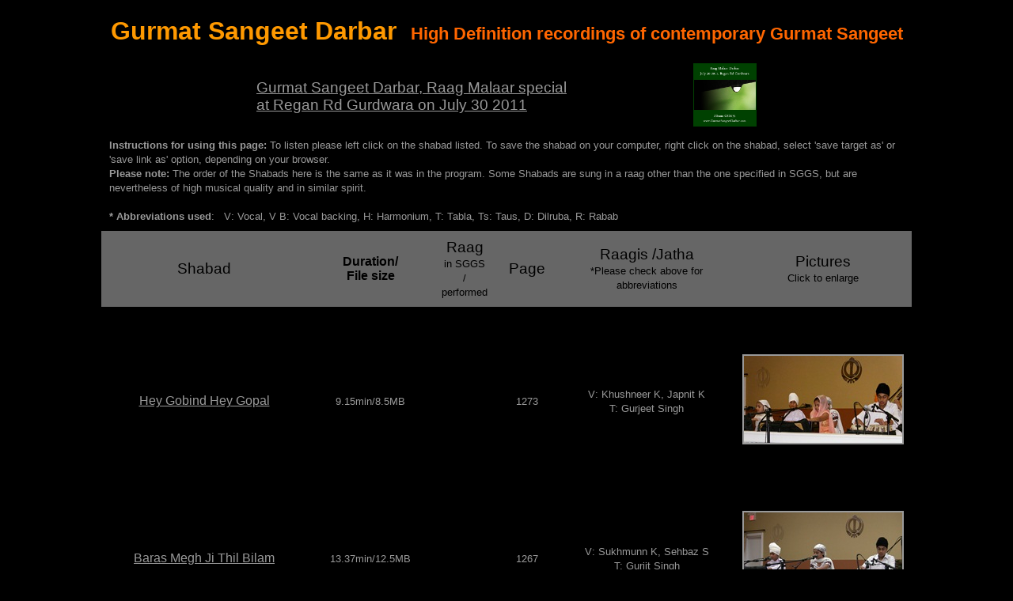

--- FILE ---
content_type: text/html
request_url: http://www.gurmatsangeetdarbar.com/Event/20110730-GSD035.html
body_size: 3115
content:
<!DOCTYPE html PUBLIC "-//W3C//DTD HTML 4.01//EN" "http://www.w3.org/TR/html4/strict.dtd">
<html><head>



  
  <meta http-equiv="content-type" content="text/html; charset=ISO-8859-1"><title>Gurmat Sangeet Darbar :: July 30 2011, Regan Rd Gurdwara</title>
  

  
  
  <meta content="Ajit Singh" name="author">

  
  <meta content="Gurmat Sangeet Darbar" name="description">

  
  <meta content="Gurmat Sangeet, Gurmat Sangeet Darbar, Raag Kirtan, Raag Keertan, Raag Darbar,Kirtan MP3 files, Keertan MP3 files, Live Kirtan recordings, Regan Rd Gurdwara" name="keywords"></head><body style="color: rgb(153, 153, 153); background-color: black;" alink="white" link="#999999" vlink="#990099">
<h1 style="color: rgb(255, 153, 0);" align="center"><font face="Helvetica, Arial, sans-serif">Gurmat
Sangeet Darbar</font><small><small><font face="Helvetica, Arial, sans-serif"><span style="color: rgb(255, 102, 0); font-weight: bold;">&nbsp;&nbsp; High
Definition recordings of contemporary Gurmat Sangeet</span></font></small></small></h1>

<table style="text-align: left; width: 50%; margin-left: auto; margin-right: auto;" cellpadding="0" cellspacing="0">

  <tbody>
    <tr>
      <td style="text-align: left;"><font face="Helvetica, Arial, sans-serif"><u><big>Gurmat
Sangeet Darbar, Raag Malaar special<br>
at Regan Rd Gurdwara on July 30 2011<br>
      </big></u></font></td>
      <td style="vertical-align: top; height: 80px; width: 80px;"><img style="border: 0px solid ; width: 80px; height: 80px;" alt="GSD035 Album" src="http://www.gurmatsangeetdarbar.com/images/GSD035/GSD035.jpg"><br>
      </td>
    </tr>
  </tbody>
</table>

<table style="width: 1024px; text-align: left; margin-left: auto; margin-right: auto;" border="0" cellpadding="10" cellspacing="0">

  <tbody>
    <tr>
      <td colspan="6"> <font face="Helvetica, Arial, sans-serif"><b><small>Instructions
for using this page:</small></b><small> To
listen please left click on the shabad listed. To save the shabad on
your computer, right click on the shabad, select
'save target as' or 'save link as' option, depending on your
browser.<b> </b><b><br>
Please
note:</b>
The order of the Shabads here is the same as it was in the program.
Some Shabads are sung in a raag other than the one specified in SGGS,
but are nevertheless of high musical quality and in similar spirit.<br>
      <br>
      <b>*
Abbreviations used</b>:&nbsp;&nbsp; V: Vocal,
V B: Vocal backing, H: Harmonium, T: Tabla, Ts: Taus, D: Dilruba,
R: Rabab<br>
      </small></font></td>
    </tr>
    <tr>
      <td style="text-align: center; background-color: rgb(102, 102, 102); width: 500px;"><font face="Helvetica, Arial, sans-serif"><font color="black"><big>Shabad</big>
      </font></font></td>
      <td style="text-align: center; font-weight: bold; background-color: rgb(102, 102, 102); width: 200px;"><font face="Helvetica, Arial, sans-serif"><small><font color="black"><big>Duration/<br>
File size</big></font></small></font></td>
      <td align="center" bgcolor="#666666"><font face="Helvetica, Arial, sans-serif"><big><font color="black">Raag</font></big><font color="black"><br>
      <small>in SGGS / performed</small></font></font></td>
      <td align="center" bgcolor="#666666" valign="middle"><font face="Helvetica, Arial, sans-serif"><big><font color="black">Page</font></big></font></td>
      <td style="text-align: center; background-color: rgb(102, 102, 102); width: 400px;"><font face="Helvetica, Arial, sans-serif"><font color="black"><big>Raagis
/Jatha</big><br>
      <small>*Please check above for abbreviations</small></font></font></td>
      <td align="center" bgcolor="#666666" width="200"><font face="Helvetica, Arial, sans-serif"><big><font color="black">Pictures</font></big><font color="black"><br>
      <small>Click to enlarge</small></font></font></td>
    </tr>
    <tr>
      <td colspan="6" rowspan="1" style="vertical-align: top; height: 30px;"> <br>
      </td>
    </tr>
    <tr>
      <td align="center" valign="middle" width="200"><font face="Helvetica, Arial, sans-serif"><a href="/Program/GSD035/01-Hey%20Gobind%20Hey%20Gopal-1273.mp3">Hey Gobind Hey Gopal</a><br>
      </font></td>
      <td align="center"><font face="Helvetica, Arial, sans-serif" size="-1">9.15min/8.5MB<br>
      </font></td>
      <td align="center"><small><font face="Helvetica, Arial, sans-serif"><br>
      </font></small></td>
      <td align="center" valign="middle"><font face="Helvetica, Arial, sans-serif" size="-1">1273<br>
      </font></td>
      <td align="center" valign="middle" width="200"><font size="-1"><font face="Helvetica, Arial, sans-serif">V: Khushneer K, Japnit K<br>
T: Gurjeet Singh<br>
      </font></font></td>
      <td align="center" valign="middle" width="200"><font face="Helvetica, Arial, sans-serif" size="-1"><a href="http://www.gurmatsangeetdarbar.com/images/GSD035/GSD035-01c.jpg" target="_blank"> <img title="Click to enlarge" alt="Image" src="/images/GSD035/GSD035-01t.jpg" border="2"></a></font></td>
    </tr>
    <tr>
      <td colspan="6" rowspan="1" style="vertical-align: top; height: 40px;"> <br>
      </td>
    </tr>
    <tr>
      <td align="center" valign="middle" width="200"><font face="Helvetica, Arial, sans-serif"><a href="/Program/GSD035/02-Baras%20Megh%20Ji%20Thil%20Bilam-1267.mp3">Baras Megh Ji Thil Bilam</a><br>
      </font></td>
      <td align="center"><font face="Helvetica, Arial, sans-serif" size="-1">13.37min/12.5MB<br>
      </font></td>
      <td align="center"><small><font face="Helvetica, Arial, sans-serif"> <br>
      </font></small></td>
      <td align="center" valign="middle"><font face="Helvetica, Arial, sans-serif" size="-1">1267<br>
      </font></td>
      <td align="center" valign="middle" width="200"><font size="-1"><font face="Helvetica, Arial, sans-serif">V: Sukhmunn K, Sehbaz S<br>
T: Gurjit Singh<br>
      </font></font></td>
      <td align="center" valign="middle" width="200"><font face="Helvetica, Arial, sans-serif" size="-1"><a href="http://www.gurmatsangeetdarbar.com/images/GSD035/GSD035-02c.jpg" target="_blank"> <img title="Click to enlarge" alt="Image" src="/images/GSD035/GSD035-02t.jpg" border="2"></a></font></td>
    </tr>
    <tr>
      <td colspan="6" rowspan="1" style="vertical-align: top; height: 40px;"> <br>
      </td>
    </tr>
    <tr>
      <td align="center" valign="middle" width="200"><font face="Helvetica, Arial, sans-serif"><a href="/Program/GSD035/03-Satgur%20Aayo%20Saran%20Tuhari-713.mp3">Satgur Aayo Saran Tuhari</a><br>
</font></td>
      <td align="center"><font face="Helvetica, Arial, sans-serif" size="-1">4.25min/4.1MB<br>
      </font></td>
      <td align="center"><small><font face="Helvetica, Arial, sans-serif"><br>
      </font></small></td>
      <td align="center" valign="middle"><small><font face="Helvetica, Arial, sans-serif">713<br>
      </font></small></td>
      <td align="center" valign="middle" width="200"><font size="-1"><font face="Helvetica, Arial, sans-serif">V: Dilpreet Kaur, Sarnagath Kaur<br>
T: Charanjit Singh<br>
      </font></font></td>
      <td align="center" valign="middle" width="200"><font face="Helvetica, Arial, sans-serif" size="-1"><a href="http://www.gurmatsangeetdarbar.com/images/GSD035/GSD035-03c.jpg" target="_blank"> <img title="Click to enlarge" alt="Image" src="/images/GSD035/GSD035-03t.jpg" border="2"></a></font></td>
    </tr>
    <tr>
      <td colspan="6" rowspan="1" style="vertical-align: top; height: 40px;"> <br>
      </td>
    </tr>
    <tr>
      <td align="center" valign="middle" width="200"><font face="Helvetica, Arial, sans-serif"><a href="/Program/GSD035/04-Sajan%20Des%20Videsiarre-1111.mp3">Sajan Des Videsiarre</a><br>
      </font></td>
      <td align="center"><font face="Helvetica, Arial, sans-serif" size="-1">6.13min/5.7MB<br>
      </font></td>
      <td align="center"><small><font face="Helvetica, Arial, sans-serif"><br>
      </font></small></td>
      <td align="center" valign="middle"><small><font face="Helvetica, Arial, sans-serif">1111<br>
      </font></small></td>
      <td align="center" valign="middle" width="200"><font size="-1"><font face="Helvetica, Arial, sans-serif">V: Ravnoor Kaur, Amitoj Kaur<br>
T: ? Singh<br>
      </font></font></td>
      <td align="center" valign="middle" width="200"><font face="Helvetica, Arial, sans-serif" size="-1"><a href="http://www.gurmatsangeetdarbar.com/images/GSD035/GSD035-04c.jpg" target="_blank"> <img title="Click to enlarge" alt="Image" src="/images/GSD035/GSD035-04t.jpg" border="2"></a></font></td>
    </tr>
    <tr>
      <td colspan="6" rowspan="1" style="vertical-align: top; height: 40px;"> <br>
      </td>
    </tr>
    <tr>
      <td align="center" valign="middle" width="200"><font face="Helvetica, Arial, sans-serif"><a href="/Program/GSD035/05-Tu%20Na%20Bisaar%20Raameeaa-1292.mp3">Tu Na Bisaar Raameeaa</a><br>
      </font></td>
      <td align="center"><font face="Helvetica, Arial, sans-serif" size="-1">11min/10.1MB<br>
      </font></td>
      <td align="center"><small><font face="Helvetica, Arial, sans-serif"><br>
      </font></small></td>
      <td align="center" valign="middle"><small><font face="Helvetica, Arial, sans-serif">1292<br>
      </font></small></td>
      <td align="center" valign="middle" width="200"><font size="-1"><font face="Helvetica, Arial, sans-serif">V: Simrat Kaur<br>
V.B: Mandeep Kaur<br>
T: Sukhmeet Singh<br>
      </font></font></td>
      <td align="center" valign="middle" width="200"><font face="Helvetica, Arial, sans-serif" size="-1"><a href="http://www.gurmatsangeetdarbar.com/images/GSD035/GSD035-05c.jpg" target="_blank"> <img title="Click to enlarge" alt="Image" src="/images/GSD035/GSD035-05t.jpg" border="2"></a></font></td>
    </tr>
    <tr>
      <td colspan="6" rowspan="1" style="vertical-align: top; height: 40px;"> <br>
      </td>
    </tr>




<tr>
<td align="center" valign="middle" width="200"><font face="Helvetica, Arial, sans-serif">Oonav Oonav-Baras Ghana Mera<br>
<br>
Maango Raam Te Ek Daan<br>
      <br>
</font><font face="Helvetica, Arial, sans-serif"><small>(these shabads will become available at a later date)</small></font><br>
</td>
<td align="center"><font face="Helvetica, Arial, sans-serif" size="-1">15.39min/14.3MB<br>
<br>
12.46min/11.7MB </font></td>
<td align="center"><small><font face="Helvetica, Arial, sans-serif"><br>
</font></small></td>
<td align="center" valign="middle"><small><font face="Helvetica, Arial, sans-serif">1280/1254<br>
<br>
682</font></small></td>
<td align="center" valign="middle" width="200"><font size="-1"><font face="Helvetica, Arial, sans-serif">&nbsp;V: Guneet Kaur<br>V.B: Simrat K, Mandeep K<br>
T: Gurmeet Singh<br>
</font></font></td>
<td align="center" valign="middle" width="200"><font face="Helvetica, Arial, sans-serif" size="-1"><a href="http://www.gurmatsangeetdarbar.com/images/GSD035/GSD035-06c.jpg" target="_blank"> <img title="Click to enlarge" alt="Image" src="/images/GSD035/GSD035-06t.jpg" border="2"></a></font></td>
</tr>





    
    
    <tr>
      <td colspan="6" rowspan="1" style="vertical-align: top; height: 40px;"> <br>
      </td>
    </tr>
    <tr>
      <td align="center" valign="middle" width="200"><font face="Helvetica, Arial, sans-serif"><a href="/Program/GSD035/08-Sawan%20Aaya%20Jhimjhima-1250.mp3">Sawan Aaya Jhimjhima</a><br>
      <br>
      <a href="/Program/GSD035/09-Sawan%20Aaya%20Hey%20Sakhi-1280.mp3">Sawan Aaya Hey Sakhi</a> </font></td>
      <td align="center"><font face="Helvetica, Arial, sans-serif" size="-1">16.57min/15.5MB<br>
      <br>
6.29min/5.9MB </font></td>
      <td align="center"><small><font face="Helvetica, Arial, sans-serif"><br>
      </font></small></td>
      <td align="center" valign="middle"><small><font face="Helvetica, Arial, sans-serif">1250<br>
      <br>
1280</font></small></td>
      <td align="center" valign="middle" width="200"><font size="-1"><font face="Helvetica, Arial, sans-serif">&nbsp;1st shabad: V: Aikamdeep
Singh<br>
2nd shabad: V: Jaitsree Kaur<br>
V.B: Gurmeet Kaur<br>
Surmandal: Rabab Kaur<br>
T: Mandeep Singh<br>
      </font></font></td>
      <td align="center" valign="middle" width="200"><font face="Helvetica, Arial, sans-serif" size="-1"><a href="http://www.gurmatsangeetdarbar.com/images/GSD035/GSD035-07c.jpg" target="_blank"> <img title="Click to enlarge" alt="Image" src="/images/GSD035/GSD035-07t.jpg" border="2"></a><br>
      <a href="http://www.gurmatsangeetdarbar.com/images/GSD035/GSD035-08c.jpg" target="_blank"> <img title="Click to enlarge" alt="Image" src="/images/GSD035/GSD035-08t.jpg" border="2"></a></font></td>
    </tr>
    <tr>
      <td colspan="6" rowspan="1" style="vertical-align: top; height: 40px;"> <br>
      </td>
    </tr>
    <tr>
      <td align="center" valign="middle" width="200"><font face="Helvetica, Arial, sans-serif"><a href="/Program/GSD035/10-Oothat%20Sukhiya%20Baithat%20Sukhiya-1136.mp3">Oothat Sukhiya Baithat Sukhiya</a><br>
      </font></td>
      <td align="center"><font face="Helvetica, Arial, sans-serif" size="-1">13.05min/12MB<br>
      </font></td>
      <td align="center"><small><font face="Helvetica, Arial, sans-serif"><br>
      </font></small></td>
      <td align="center" valign="middle"><small><font face="Helvetica, Arial, sans-serif">1136<br>
      </font></small></td>
      <td align="center" valign="middle" width="200"><font size="-1"><font face="Helvetica, Arial, sans-serif">V: Harmanjit Singh<br>
T: Gagandeep Singh<br>
      </font></font></td>
      <td align="center" valign="middle" width="200"><font face="Helvetica, Arial, sans-serif" size="-1"><a href="http://www.gurmatsangeetdarbar.com/images/GSD035/GSD035-09c.jpg" target="_blank"> <img title="Click to enlarge" alt="Image" src="/images/GSD035/GSD035-09t.jpg" border="2"></a></font></td>
    </tr>
    
    <tr>
      <td colspan="6" rowspan="1" style="vertical-align: top; height: 30px;"> <br>
      </td>
    </tr>
  </tbody>
</table>

<font face="Helvetica, Arial, sans-serif">
</font>
<table border="0" cellpadding="6" cellspacing="0" width="100%">

  <tbody>
    <tr>
      <td align="left" valign="bottom"><font face="Helvetica, Arial, sans-serif"><span style="color: rgb(255, 102, 0);">For comments or suggestions:</span> <a href="mailto:ajit@gurmatsangeetdarbar.com">email here</a>
&nbsp;(ajit
at gurmatsangeetdarbar dot
com)<br>
      <br>
      <a href="../../../../">&lt;&lt; Back to Home
Page</a></font></td>
      <td align="right" valign="bottom" width="150"><span style="font-family: Helvetica,arial,sans-serif;"><small><font color="#ff6600"><small><font color="#999999">Page
created: Mar 26 2012<br>
Page updated: Apr 16 2012</font></small><br>
©&nbsp;Ajit Singh, 2012 </font></small></span></td>
    </tr>
  </tbody>
</table>

</body></html>